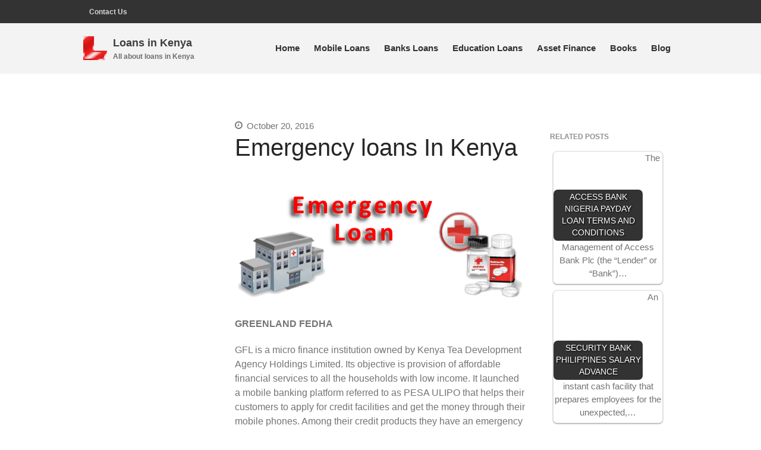

--- FILE ---
content_type: text/html; charset=utf-8
request_url: https://www.google.com/recaptcha/api2/aframe
body_size: 266
content:
<!DOCTYPE HTML><html><head><meta http-equiv="content-type" content="text/html; charset=UTF-8"></head><body><script nonce="c-QEvsKk3MXyHivo9BEaLg">/** Anti-fraud and anti-abuse applications only. See google.com/recaptcha */ try{var clients={'sodar':'https://pagead2.googlesyndication.com/pagead/sodar?'};window.addEventListener("message",function(a){try{if(a.source===window.parent){var b=JSON.parse(a.data);var c=clients[b['id']];if(c){var d=document.createElement('img');d.src=c+b['params']+'&rc='+(localStorage.getItem("rc::a")?sessionStorage.getItem("rc::b"):"");window.document.body.appendChild(d);sessionStorage.setItem("rc::e",parseInt(sessionStorage.getItem("rc::e")||0)+1);localStorage.setItem("rc::h",'1769113267723');}}}catch(b){}});window.parent.postMessage("_grecaptcha_ready", "*");}catch(b){}</script></body></html>